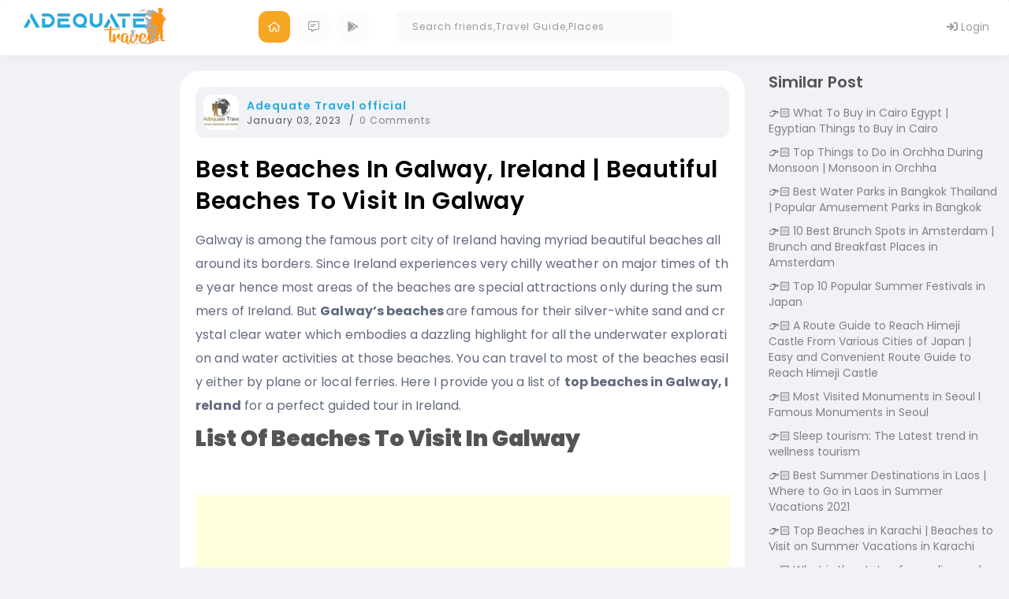

--- FILE ---
content_type: text/html; charset=utf-8
request_url: https://www.adequatetravel.com/blog/best-beaches-in-galway/
body_size: 15232
content:
<!DOCTYPE html><html lang="en"><head><meta charset="utf-8"/>
<script>var __ezHttpConsent={setByCat:function(src,tagType,attributes,category,force,customSetScriptFn=null){var setScript=function(){if(force||window.ezTcfConsent[category]){if(typeof customSetScriptFn==='function'){customSetScriptFn();}else{var scriptElement=document.createElement(tagType);scriptElement.src=src;attributes.forEach(function(attr){for(var key in attr){if(attr.hasOwnProperty(key)){scriptElement.setAttribute(key,attr[key]);}}});var firstScript=document.getElementsByTagName(tagType)[0];firstScript.parentNode.insertBefore(scriptElement,firstScript);}}};if(force||(window.ezTcfConsent&&window.ezTcfConsent.loaded)){setScript();}else if(typeof getEzConsentData==="function"){getEzConsentData().then(function(ezTcfConsent){if(ezTcfConsent&&ezTcfConsent.loaded){setScript();}else{console.error("cannot get ez consent data");force=true;setScript();}});}else{force=true;setScript();console.error("getEzConsentData is not a function");}},};</script>
<script>var ezTcfConsent=window.ezTcfConsent?window.ezTcfConsent:{loaded:false,store_info:false,develop_and_improve_services:false,measure_ad_performance:false,measure_content_performance:false,select_basic_ads:false,create_ad_profile:false,select_personalized_ads:false,create_content_profile:false,select_personalized_content:false,understand_audiences:false,use_limited_data_to_select_content:false,};function getEzConsentData(){return new Promise(function(resolve){document.addEventListener("ezConsentEvent",function(event){var ezTcfConsent=event.detail.ezTcfConsent;resolve(ezTcfConsent);});});}</script>
<script>if(typeof _setEzCookies!=='function'){function _setEzCookies(ezConsentData){var cookies=window.ezCookieQueue;for(var i=0;i<cookies.length;i++){var cookie=cookies[i];if(ezConsentData&&ezConsentData.loaded&&ezConsentData[cookie.tcfCategory]){document.cookie=cookie.name+"="+cookie.value;}}}}
window.ezCookieQueue=window.ezCookieQueue||[];if(typeof addEzCookies!=='function'){function addEzCookies(arr){window.ezCookieQueue=[...window.ezCookieQueue,...arr];}}
addEzCookies([{name:"ezoab_315690",value:"mod7-c; Path=/; Domain=adequatetravel.com; Max-Age=7200",tcfCategory:"store_info",isEzoic:"true",},{name:"ezosuibasgeneris-1",value:"90115d92-c225-4beb-79cf-1fcb9dff2536; Path=/; Domain=adequatetravel.com; Expires=Sun, 24 Jan 2027 06:27:25 UTC; Secure; SameSite=None",tcfCategory:"understand_audiences",isEzoic:"true",}]);if(window.ezTcfConsent&&window.ezTcfConsent.loaded){_setEzCookies(window.ezTcfConsent);}else if(typeof getEzConsentData==="function"){getEzConsentData().then(function(ezTcfConsent){if(ezTcfConsent&&ezTcfConsent.loaded){_setEzCookies(window.ezTcfConsent);}else{console.error("cannot get ez consent data");_setEzCookies(window.ezTcfConsent);}});}else{console.error("getEzConsentData is not a function");_setEzCookies(window.ezTcfConsent);}</script><script type="text/javascript" data-ezscrex='false' data-cfasync='false'>window._ezaq = Object.assign({"edge_cache_status":13,"edge_response_time":113,"url":"https://www.adequatetravel.com/blog/best-beaches-in-galway/"}, typeof window._ezaq !== "undefined" ? window._ezaq : {});</script><script type="text/javascript" data-ezscrex='false' data-cfasync='false'>window._ezaq = Object.assign({"ab_test_id":"mod7-c"}, typeof window._ezaq !== "undefined" ? window._ezaq : {});window.__ez=window.__ez||{};window.__ez.tf={};</script><script type="text/javascript" data-ezscrex='false' data-cfasync='false'>window.ezDisableAds = true;</script>
<script data-ezscrex='false' data-cfasync='false' data-pagespeed-no-defer>var __ez=__ez||{};__ez.stms=Date.now();__ez.evt={};__ez.script={};__ez.ck=__ez.ck||{};__ez.template={};__ez.template.isOrig=true;__ez.queue=__ez.queue||function(){var e=0,i=0,t=[],n=!1,o=[],r=[],s=!0,a=function(e,i,n,o,r,s,a){var l=arguments.length>7&&void 0!==arguments[7]?arguments[7]:window,d=this;this.name=e,this.funcName=i,this.parameters=null===n?null:w(n)?n:[n],this.isBlock=o,this.blockedBy=r,this.deleteWhenComplete=s,this.isError=!1,this.isComplete=!1,this.isInitialized=!1,this.proceedIfError=a,this.fWindow=l,this.isTimeDelay=!1,this.process=function(){f("... func = "+e),d.isInitialized=!0,d.isComplete=!0,f("... func.apply: "+e);var i=d.funcName.split("."),n=null,o=this.fWindow||window;i.length>3||(n=3===i.length?o[i[0]][i[1]][i[2]]:2===i.length?o[i[0]][i[1]]:o[d.funcName]),null!=n&&n.apply(null,this.parameters),!0===d.deleteWhenComplete&&delete t[e],!0===d.isBlock&&(f("----- F'D: "+d.name),m())}},l=function(e,i,t,n,o,r,s){var a=arguments.length>7&&void 0!==arguments[7]?arguments[7]:window,l=this;this.name=e,this.path=i,this.async=o,this.defer=r,this.isBlock=t,this.blockedBy=n,this.isInitialized=!1,this.isError=!1,this.isComplete=!1,this.proceedIfError=s,this.fWindow=a,this.isTimeDelay=!1,this.isPath=function(e){return"/"===e[0]&&"/"!==e[1]},this.getSrc=function(e){return void 0!==window.__ezScriptHost&&this.isPath(e)&&"banger.js"!==this.name?window.__ezScriptHost+e:e},this.process=function(){l.isInitialized=!0,f("... file = "+e);var i=this.fWindow?this.fWindow.document:document,t=i.createElement("script");t.src=this.getSrc(this.path),!0===o?t.async=!0:!0===r&&(t.defer=!0),t.onerror=function(){var e={url:window.location.href,name:l.name,path:l.path,user_agent:window.navigator.userAgent};"undefined"!=typeof _ezaq&&(e.pageview_id=_ezaq.page_view_id);var i=encodeURIComponent(JSON.stringify(e)),t=new XMLHttpRequest;t.open("GET","//g.ezoic.net/ezqlog?d="+i,!0),t.send(),f("----- ERR'D: "+l.name),l.isError=!0,!0===l.isBlock&&m()},t.onreadystatechange=t.onload=function(){var e=t.readyState;f("----- F'D: "+l.name),e&&!/loaded|complete/.test(e)||(l.isComplete=!0,!0===l.isBlock&&m())},i.getElementsByTagName("head")[0].appendChild(t)}},d=function(e,i){this.name=e,this.path="",this.async=!1,this.defer=!1,this.isBlock=!1,this.blockedBy=[],this.isInitialized=!0,this.isError=!1,this.isComplete=i,this.proceedIfError=!1,this.isTimeDelay=!1,this.process=function(){}};function c(e,i,n,s,a,d,c,u,f){var m=new l(e,i,n,s,a,d,c,f);!0===u?o[e]=m:r[e]=m,t[e]=m,h(m)}function h(e){!0!==u(e)&&0!=s&&e.process()}function u(e){if(!0===e.isTimeDelay&&!1===n)return f(e.name+" blocked = TIME DELAY!"),!0;if(w(e.blockedBy))for(var i=0;i<e.blockedBy.length;i++){var o=e.blockedBy[i];if(!1===t.hasOwnProperty(o))return f(e.name+" blocked = "+o),!0;if(!0===e.proceedIfError&&!0===t[o].isError)return!1;if(!1===t[o].isComplete)return f(e.name+" blocked = "+o),!0}return!1}function f(e){var i=window.location.href,t=new RegExp("[?&]ezq=([^&#]*)","i").exec(i);"1"===(t?t[1]:null)&&console.debug(e)}function m(){++e>200||(f("let's go"),p(o),p(r))}function p(e){for(var i in e)if(!1!==e.hasOwnProperty(i)){var t=e[i];!0===t.isComplete||u(t)||!0===t.isInitialized||!0===t.isError?!0===t.isError?f(t.name+": error"):!0===t.isComplete?f(t.name+": complete already"):!0===t.isInitialized&&f(t.name+": initialized already"):t.process()}}function w(e){return"[object Array]"==Object.prototype.toString.call(e)}return window.addEventListener("load",(function(){setTimeout((function(){n=!0,f("TDELAY -----"),m()}),5e3)}),!1),{addFile:c,addFileOnce:function(e,i,n,o,r,s,a,l,d){t[e]||c(e,i,n,o,r,s,a,l,d)},addDelayFile:function(e,i){var n=new l(e,i,!1,[],!1,!1,!0);n.isTimeDelay=!0,f(e+" ...  FILE! TDELAY"),r[e]=n,t[e]=n,h(n)},addFunc:function(e,n,s,l,d,c,u,f,m,p){!0===c&&(e=e+"_"+i++);var w=new a(e,n,s,l,d,u,f,p);!0===m?o[e]=w:r[e]=w,t[e]=w,h(w)},addDelayFunc:function(e,i,n){var o=new a(e,i,n,!1,[],!0,!0);o.isTimeDelay=!0,f(e+" ...  FUNCTION! TDELAY"),r[e]=o,t[e]=o,h(o)},items:t,processAll:m,setallowLoad:function(e){s=e},markLoaded:function(e){if(e&&0!==e.length){if(e in t){var i=t[e];!0===i.isComplete?f(i.name+" "+e+": error loaded duplicate"):(i.isComplete=!0,i.isInitialized=!0)}else t[e]=new d(e,!0);f("markLoaded dummyfile: "+t[e].name)}},logWhatsBlocked:function(){for(var e in t)!1!==t.hasOwnProperty(e)&&u(t[e])}}}();__ez.evt.add=function(e,t,n){e.addEventListener?e.addEventListener(t,n,!1):e.attachEvent?e.attachEvent("on"+t,n):e["on"+t]=n()},__ez.evt.remove=function(e,t,n){e.removeEventListener?e.removeEventListener(t,n,!1):e.detachEvent?e.detachEvent("on"+t,n):delete e["on"+t]};__ez.script.add=function(e){var t=document.createElement("script");t.src=e,t.async=!0,t.type="text/javascript",document.getElementsByTagName("head")[0].appendChild(t)};__ez.dot=__ez.dot||{};__ez.queue.addFileOnce('/detroitchicago/boise.js', '/detroitchicago/boise.js?gcb=195-0&cb=5', true, [], true, false, true, false);__ez.queue.addFileOnce('/parsonsmaize/abilene.js', '/parsonsmaize/abilene.js?gcb=195-0&cb=e80eca0cdb', true, [], true, false, true, false);__ez.queue.addFileOnce('/parsonsmaize/mulvane.js', '/parsonsmaize/mulvane.js?gcb=195-0&cb=e75e48eec0', true, ['/parsonsmaize/abilene.js'], true, false, true, false);__ez.queue.addFileOnce('/detroitchicago/birmingham.js', '/detroitchicago/birmingham.js?gcb=195-0&cb=539c47377c', true, ['/parsonsmaize/abilene.js'], true, false, true, false);</script>
<script data-ezscrex="false" type="text/javascript" data-cfasync="false">window._ezaq = Object.assign({"ad_cache_level":0,"adpicker_placement_cnt":0,"ai_placeholder_cache_level":0,"ai_placeholder_placement_cnt":-1,"domain":"adequatetravel.com","domain_id":315690,"ezcache_level":2,"ezcache_skip_code":0,"has_bad_image":0,"has_bad_words":0,"is_sitespeed":0,"lt_cache_level":0,"response_size":44116,"response_size_orig":38348,"response_time_orig":64,"template_id":120,"url":"https://www.adequatetravel.com/blog/best-beaches-in-galway/","word_count":0,"worst_bad_word_level":0}, typeof window._ezaq !== "undefined" ? window._ezaq : {});__ez.queue.markLoaded('ezaqBaseReady');</script>
<script type='text/javascript' data-ezscrex='false' data-cfasync='false'>
window.ezAnalyticsStatic = true;

function analyticsAddScript(script) {
	var ezDynamic = document.createElement('script');
	ezDynamic.type = 'text/javascript';
	ezDynamic.innerHTML = script;
	document.head.appendChild(ezDynamic);
}
function getCookiesWithPrefix() {
    var allCookies = document.cookie.split(';');
    var cookiesWithPrefix = {};

    for (var i = 0; i < allCookies.length; i++) {
        var cookie = allCookies[i].trim();

        for (var j = 0; j < arguments.length; j++) {
            var prefix = arguments[j];
            if (cookie.indexOf(prefix) === 0) {
                var cookieParts = cookie.split('=');
                var cookieName = cookieParts[0];
                var cookieValue = cookieParts.slice(1).join('=');
                cookiesWithPrefix[cookieName] = decodeURIComponent(cookieValue);
                break; // Once matched, no need to check other prefixes
            }
        }
    }

    return cookiesWithPrefix;
}
function productAnalytics() {
	var d = {"pr":[6],"omd5":"1b1fb036e08c9e641e81f21117916e53","nar":"risk score"};
	d.u = _ezaq.url;
	d.p = _ezaq.page_view_id;
	d.v = _ezaq.visit_uuid;
	d.ab = _ezaq.ab_test_id;
	d.e = JSON.stringify(_ezaq);
	d.ref = document.referrer;
	d.c = getCookiesWithPrefix('active_template', 'ez', 'lp_');
	if(typeof ez_utmParams !== 'undefined') {
		d.utm = ez_utmParams;
	}

	var dataText = JSON.stringify(d);
	var xhr = new XMLHttpRequest();
	xhr.open('POST','/ezais/analytics?cb=1', true);
	xhr.onload = function () {
		if (xhr.status!=200) {
            return;
		}

        if(document.readyState !== 'loading') {
            analyticsAddScript(xhr.response);
            return;
        }

        var eventFunc = function() {
            if(document.readyState === 'loading') {
                return;
            }
            document.removeEventListener('readystatechange', eventFunc, false);
            analyticsAddScript(xhr.response);
        };

        document.addEventListener('readystatechange', eventFunc, false);
	};
	xhr.setRequestHeader('Content-Type','text/plain');
	xhr.send(dataText);
}
__ez.queue.addFunc("productAnalytics", "productAnalytics", null, true, ['ezaqBaseReady'], false, false, false, true);
</script><base href="https://www.adequatetravel.com/blog/best-beaches-in-galway/"/>
    
    <title>Best Beaches in Galway, Ireland | Beautiful Beaches to visit in Galway</title>
    <link rel="shortcut icon" href="/img/favicon.ico"/>
    <meta name="viewport" content="width=device-width, initial-scale=1.0"/>
    <meta name="description" content="&lt;p&gt;Galway is among the famous port city of Ireland having myriad beautiful beaches all around its borders. Since Ireland experiences very chilly weather on major times of the year hence most areas of the beaches are special attractions only during &amp;#8230; &lt;a href=&#34;https://www.adequatetravel.com/blog/best-beaches-in-galway/&#34;&gt;Continue reading &lt;span class=&#34;meta-nav&#34;&gt;&amp;#8594;&lt;/span&gt;&lt;/a&gt;&lt;/p&gt;
&lt;p&gt;The post &lt;a rel=&#34;dofollow&#34; href=&#34;https://www.adequatetravel.com/blog/best-beaches-in-galway/&#34;&gt;Best Beaches in Galway, Ireland | Beautiful Beaches to visit in Galway&lt;/a&gt; appeared first on &lt;a rel=&#34;dofollow&#34; href=&#34;https://www.adequatetravel.com/blog&#34;&gt;World Tour &amp;amp; Travel Guide, Get Travel Tips, Information, Discover Travel Destination | Adequate Travel&lt;/a&gt;.&lt;/p&gt;
"/>
    <meta property="og:description" content="&lt;p&gt;Galway is among the famous port city of Ireland having myriad beautiful beaches all around its borders. Since Ireland experiences very chilly weather on major times of the year hence most areas of the beaches are special attractions only during &amp;#8230; &lt;a href=&#34;https://www.adequatetravel.com/blog/best-beaches-in-galway/&#34;&gt;Continue reading &lt;span class=&#34;meta-nav&#34;&gt;&amp;#8594;&lt;/span&gt;&lt;/a&gt;&lt;/p&gt;
&lt;p&gt;The post &lt;a rel=&#34;dofollow&#34; href=&#34;https://www.adequatetravel.com/blog/best-beaches-in-galway/&#34;&gt;Best Beaches in Galway, Ireland | Beautiful Beaches to visit in Galway&lt;/a&gt; appeared first on &lt;a rel=&#34;dofollow&#34; href=&#34;https://www.adequatetravel.com/blog&#34;&gt;World Tour &amp;amp; Travel Guide, Get Travel Tips, Information, Discover Travel Destination | Adequate Travel&lt;/a&gt;.&lt;/p&gt;
"/>
    <meta name="keywords" content="Galway ,Ireland,beaches in Galway,best beaches in Galway"/>
    
    <link rel="canonical" href="https://www.adequatetravel.com/blog/best-beaches-in-galway/"/>
    <meta property="og:url" content="https://www.adequatetravel.com/blog/best-beaches-in-galway/"/>
    <meta name="robots" content="max-image-preview:large"/>

    <meta property="og:locale" content="en_US"/>
    <meta property="og:type" content="article"/>
    
    <meta property="og:site_name" content="Explore the World with Adequate Travel - Your One-Stop Destination for Travel Planning-adequatetravel.com"/>

    <link rel="stylesheet" href="https://cdnjs.cloudflare.com/ajax/libs/font-awesome/4.7.0/css/font-awesome.min.css"/>
    <!-- CSS
    ================================================== -->
    <link rel="stylesheet" href="/assets/css/bootstrap.min.css"/>
    <link rel="stylesheet" href="/assets/css/style.css"/>
    <link rel="stylesheet" href="/assets/css/uikit.css"/>
    <link href="https://code.jquery.com/ui/1.10.4/themes/ui-lightness/jquery-ui.css"/>

    <!-- icons
    ================================================== -->
    <link rel="stylesheet" href="/assets/css/icons.css"/>

    <!-- Google font
    ================================================== -->
    <link href="https://fonts.googleapis.com/css?family=Open+Sans:300,400,600,700" rel="stylesheet"/>

    <link rel="stylesheet" href="https://pro.fontawesome.com/releases/v5.10.0/css/all.css"/>
    <link href="https://fonts.googleapis.com/css2?family=Poppins:ital,wght@0,100;0,200;0,300;0,400;0,500;0,600;0,700;0,800;0,900;1,100;1,200;1,300;1,400;1,500;1,600;1,700;1,800;1,900&amp;display=swap" rel="stylesheet"/>

    <link href="https://code.jquery.com/ui/1.10.4/themes/ui-lightness/jquery-ui.css" rel="stylesheet"/>
    <link href="/socialcss/feed.css" rel="stylesheet"/>
    <link rel="stylesheet" type="text/css" href="/socialcss/simptip.css" media="screen,projection"/>

    <link href="/socialcss/responsivecss.css" rel="stylesheet"/>
    <link href="/socialcss/new-design-responsive.css" rel="stylesheet"/>
    <link href="/css/common.css" rel="stylesheet"/>
    <script src="https://ajax.googleapis.com/ajax/libs/jquery/3.0.0/jquery.min.js"></script>
    <script src="https://code.jquery.com/jquery-migrate-3.0.0.min.js"></script>
    <script src="https://code.jquery.com/ui/1.10.4/jquery-ui.js"></script>
    <script src="https://maxcdn.bootstrapcdn.com/bootstrap/3.4.1/js/bootstrap.min.js"></script>
    <script src="https://cdnjs.cloudflare.com/ajax/libs/js-marker-clusterer/1.0.0/markerclusterer_compiled.js"></script>
<!-- Global site tag (gtag.js) - Google Analytics -->
<script async="" src="https://www.googletagmanager.com/gtag/js?id=UA-128383700-1"></script>
<script>
    window.dataLayer = window.dataLayer || [];
    function gtag() { dataLayer.push(arguments); }
    gtag('js', new Date());

    gtag('config', 'UA-128383700-1');
</script>
<!-- Google Tag Manager -->
<script>
    (function (w, d, s, l, i) {
        w[l] = w[l] || []; w[l].push({
            'gtm.start':
                new Date().getTime(), event: 'gtm.js'
        }); var f = d.getElementsByTagName(s)[0],
            j = d.createElement(s), dl = l != 'dataLayer' ? '&l=' + l : ''; j.async = true; j.src =
                'https://www.googletagmanager.com/gtm.js?id=' + i + dl; f.parentNode.insertBefore(j, f);
    })(window, document, 'script', 'dataLayer', 'GTM-M84WBG8');</script>
<!-- End Google Tag Manager -->

<script async="" src="//pagead2.googlesyndication.com/pagead/js/adsbygoogle.js"></script>
<script>
    (adsbygoogle = window.adsbygoogle || []).push({
        google_ad_client: "ca-pub-2335023776154548",
        enable_page_level_ads: true
    });
</script>


<meta name="msvalidate.01" content="E8AE5136786B71AC6E05F4BBD33F37AA"/>
<meta name="google-site-verification" content="wIWVO0fIjqc-GwTKf7SEk2bhq9xtc2gs3Zh1Po_e3HY"/>
<script type='text/javascript'>
var ezoTemplate = 'old_site_noads';
var ezouid = '1';
var ezoFormfactor = '1';
</script><script data-ezscrex="false" type='text/javascript'>
var soc_app_id = '0';
var did = 315690;
var ezdomain = 'adequatetravel.com';
var ezoicSearchable = 1;
</script></head>

<body>

    <div id="AquateTravelModel" class="modalCustom modal">
        <div id="ModelInnerDiv" class="modal-dialog modal-dialog-centered">
            <span class="close close-btn" onclick="ClosePopup()">
                <i class="fal fa-times"></i>
            </span>
            <!-- Modal content-->
            <div class="modal-content bg-white-p">

                <div class="modal-header">
                    <h4 class="modal-title">Share an Update</h4>
                    <span class="close" onclick="ClosePopup()"><i class="fal fa-times"></i></span>
                </div>
                <div class="modal-body" id="divModelContent">
                    <div class="modal-empty"></div>
                </div>
            </div>
        </div>
    </div>
<style>
    .nav > li > a {
        position: relative;
        display: block;
        padding: 10px 10px;
    }

    .chat-list .people-list .font-weight-bold {
        opacity: 0.5;
    }

    .chat-list .people-list.unread .font-weight-bold {
        opacity: 1;
    }

    .unread-dot {
        width: 15px;
        height: 15px;
        background: #27aae1;
        margin-left: auto;
        border-radius: 10px;
        border: 3px solid #b1e8ff;
    }

    .chat-list .people-list:hover {
        background: #f6f6f6;
    }

    .chat-list .people-list {
        border-radius: 10px;
        padding: 10px 10px;
    }

    .chat-list .dropdown-menu {
        padding: 20px 10px;
    }

    .chat-list .people-list.unread {
        background: #ecf9ff !important;
    }
</style>

<nav class="navbar navbar-inverse desktop-menu">
    <!-- Brand and toggle get grouped for better mobile display -->
    <div class="container-fluid">
        <div class="navbar-header col-md-3">
            <button type="button" data-target="#navbarCollapse" data-toggle="collapse" class="navbar-toggle">
                <span class="sr-only">Toggle navigation</span>
                <span class="icon-bar"></span>
                <span class="icon-bar"></span>
                <span class="icon-bar"></span>
            </button>
            <a href="/" style="padding: 0 !important; margin: 0" class="navbar-brand">
                <img src="/assets/images/logo-new.png" style="width: 220px" class="img-responsive"/>
            </a>
        </div>

        <!-- Collection of nav links, forms, and other content for toggling -->
        <div id="navbarCollapse" class="collapse navbar-collapse">
            <div class="row flex-box">
                <ul class="nav navbar-nav menu-link">

                    <li class="active">
                        <a href="/newsfeed">
                            <i class="far fa-home-alt"></i>
                        </a>
                    </li>
                    <!--<li>
                        <a href="#">
                            <i class="far fa-hotel"></i>-->
                    <!--</a>
                    </li>-->
                    <li>
                        <a href="/blog">
                            <i class="far fa-comment-alt-lines"></i>
                        </a>
                    </li>
                    <!--<li>
                        <a href="#">
                            <i class="far fa-question"></i>-->
                    <!--</a>
                    </li>-->
                    <li>
                        <a href="https://play.google.com/store/apps/details?id=com.adequate.travel&amp;pli=1" target="_blank">
                            <i class="fab fa-google-play"></i>
                        </a>
                    </li>
                </ul>
                <div class="navbar-form ">
                    <div class="input-group">
                        <input type="text" id="txtheadautocompletesearch" class="form-control" placeholder="Search friends,Travel Guide,Places"/>
                    </div>
                </div>
                <ul class="nav navbar-nav navbar-right">
                        <li>
                            <a href="https://apps.adequatetravel.com/account/login">
                                <i class="fa fa-sign-in" aria-hidden="true"></i>
                                Login
                            </a>
                        </li>
                </ul>
            </div>
        </div>
    </div>
</nav>





<script type="text/javascript">
    $(function () {
        /*Search box in Header*/
        $("#txtheadautocompletesearch").autocomplete({
            source: function (request, response) {

                if (request.term && request.term.length < 3) {
                    return;
                }
                $.ajax({
                    url: '/TimelineUtility/GetSearchPeople?search=' + request.term,
                    //data: JSON.stringify(seachobj),
                    dataType: "json",
                    type: "GET",
                    contentType: "application/json; charset=utf-8",
                    success: function (data) {

                        srchtxt = request.term;
                        response($.map(data, function (item) {
                            return { label: item.name, value: item };
                        }))
                    },
                    error: function (response) {
                        alert(response.responseText);
                    },
                    failure: function (response) {
                        alert(response.responseText);
                    }
                });
            },
            select: function (event, ui) {
                //$("#hfCustomer").val(i.item.val);
                //var myStr = ui.item.label;
                //var newStr = myStr.replace(/ /g, "-");
                debugger;
                window.location = ui.item.value.uuid;
                event.preventDefault();
                //$("#txtheadsearch").val(ui.item.label);
                //$("#selected-customer").val(ui.item.label);
            },
            focus: function (event, ui) {
                event.preventDefault();
                $("#txtheadsearch").val(ui.item.label);
            },
            minLength: 3
        }).data("ui-autocomplete")._renderItem = function (ul, item) {
            //var html = "";

            var text = item.label;
            var search_regexp = new RegExp(srchtxt.replace(/[.*+?^${}()|[\]\\]/g, '\\$&'), "gi");
            //var search_regexp = new RegExp(srchtxt, "g");
            text = text.replace(search_regexp, "<span class ='highlight'>" + srchtxt + "</span>");
            //if (item.value == "c") {
            //    html = "<a class='myclass'><i class='fa fa-map-marker' aria-hidden='true'></i>" + text + "</a>";
            //}
            //else {
            //    html = "<a class='myclass'><i class='fa fa-bed' aria-hidden='true'></i>" + text + "</a>";
            //}
            text = "<a class='myclass'><img src='" + item.value.profilePicture + "' />" + text;
            if (item.value.followedBy) {
                text = text + "<br><i class='fa fa-users' aria-hidden='true'></i><small>followedBy" + item.value.followedBy + " people</small>";
            }
            else {
                text = text + "<br><i class='fa fa-users' aria-hidden='true'></i><small>followedBy" + "0 people</small>";
            }
            if (item.value.location) {
                text = text + "<br><i class='fa fa-map-marker' aria-hidden='true'></i><small>" + item.value.location + "</small>";
            }
            text = text + "</a>";
            return $("<li></li>")
                .data("item.autocomplete", item)
                .append(text)
                .appendTo(ul);
        };
    });
    function ClearNotification() {
        $("#spnnotifcation").hide();
        SetNoticationRead();
    }
</script>
<script>
    $(".open-menu").click(function () {
        $('.mobile-menu-box').show(100);
        $('body').addClass('modal-overflow')
    });
    $(".close-menu").click(function () {
        $('.mobile-menu-box').hide(0);
        $('body').removeClass('modal-overflow')
    });
</script>
    <div class="container-fluid pt-90">
        <div class="row">
            
<style type="text/css">
    .travelguide p img {
        text-align: center;
        margin: auto;
        display: flex;
        align-items: center;
    }
</style>
    <style>
        .suggestionul {
            margin: 0;
            padding: 0;
            list-style: none;
            color: #555;
        }

            .suggestionul li::before {
                content: "👉🏻";
                display: inline-block;
                margin-right: 0.2rem;
            }

            .suggestionul li {
                padding: 0px 0px 10px 0px;
            }
    </style>
    <div class="col-md-2 responsive-2">

    </div>
    <div class="col-md-7 responsive-7" id="divrenderContent">
        <div class="travelguide">

                <div class="meta">
                    <div class="author-avatar">
                        <a target="_blank" href="/profile/00000G3SDV25ERTNXW23NQRLLWQK63GC">
                            <img class="avatar avatar-45 photo" src="https://www.adequatetravel.com/ATMultimedia/UserProfileCover\55\a\85ec0116-30f8-42e5-a949-811d27ef86dd.png" alt="Adequate Travel official" loading="lazy" width="45" height="45"/>
                        </a>
                    </div><div class="meta-details">
                        <div class="author-name">
                            <a target="_blank" href="/profile/00000G3SDV25ERTNXW23NQRLLWQK63GC">
                                Adequate Travel official
                            </a>
                        </div>
                        <div class="meta-item date">
                            <span>January 03, 2023</span>
                        </div>
                        <div class="meta-item comments">
                            <a href="#">
                                <span>0 Comments</span>
                            </a>
                        </div>
                    </div>
                </div>
            <h1 class="title">Best Beaches in Galway, Ireland | Beautiful Beaches to visit in Galway</h1>
            <div class="content">
                <!-- Ezoic - top_of_page - top_of_page -->
                <!-- End Ezoic - top_of_page - top_of_page -->
                <p><span style="font-weight: 400;">Galway is among the famous port city of Ireland having myriad beautiful beaches all around its borders. Since Ireland experiences very chilly weather on major times of the year hence most areas of the beaches are special attractions only during the summers of Ireland. But </span><b>Galway’s beaches </b><span style="font-weight: 400;">are famous for their silver-white sand and crystal clear water which embodies a dazzling highlight for all the underwater exploration and water activities at those beaches. You can travel to most of the beaches easily either by plane or local ferries. Here I provide you a list of </span><b>top beaches in Galway, Ireland</b><span style="font-weight: 400;"> for a perfect guided tour in Ireland.</span></p>
<h1><b>List of Beaches to visit in Galway </b></h1>
<p><script async="" src="//pagead2.googlesyndication.com/pagead/js/adsbygoogle.js"></script><br/>
<!-- display --><br/>
<ins class="adsbygoogle" style="display: block;" data-ad-client="ca-pub-2335023776154548" data-ad-slot="8754458771" data-ad-format="auto" data-full-width-responsive="true"></ins><br/>
<script>
(adsbygoogle = window.adsbygoogle || []).push({});
</script></p>
<h3><b>1. Dog’s Bay and Gurteen Bay</b></h3>
<p><img class="aligncenter wp-image-19753 size-full" title="Dog’s Bay and Gurteen Bay" src="/wp-content/uploads/2020/03/DOG’S-BAY-GURTEEN-BAY-1.jpg" alt="beaches in Galway, best beaches in Galway, the local beach of Galway, the top beach in Galway" width="792" height="424" srcset="/wp-content/uploads/2020/03/DOG’S-BAY-GURTEEN-BAY-1.jpg 792w, /wp-content/uploads/2020/03/DOG’S-BAY-GURTEEN-BAY-1-300x161.jpg 300w, /wp-content/uploads/2020/03/DOG’S-BAY-GURTEEN-BAY-1-768x411.jpg 768w" sizes="(max-width: 792px) 100vw, 792px"/></p>
<p><span style="font-weight: 400;">These are the two beautiful sandy</span><b> beaches of Galway</b><span style="font-weight: 400;"> which are situated on opposite ends of the island. Flourished with greenery and gushing waters of the Atlantic Ocean covering up the fine coarse sand serves a great site for a perfect beach trip photo. The water here is safe for swimming and an amazing place for water sports is also provided by the beach to enjoy the summers of Ireland. There’s also a little village of Roundstone which can be a cool destination for all the history geeks to explore the ancient landmarks of Galway. You can also pop into the nearby O’Dowd’s Seafood Bar &amp; Restaurant for tasting some of the best seafood of Galway.</span></p>
<p><strong>Read More: </strong><a href="/blog/best-beaches-to-visit-in-mexico-city/" target="_blank" rel="dofollow">Beaches to Visit in Mexico City</a></p>
<p><span style="font-weight: 400;">Address: Roundstone, Co. Galway, Ireland</span></p>
<p><span style="font-weight: 400;">Timings: Opens 24 hours</span></p>
<h3><b>2. Silverstrand</b></h3>
<p><img class="aligncenter wp-image-19754 size-full" title="Silverstrand" src="/wp-content/uploads/2020/03/SILVERSTRAND-1-1.jpg" alt="beaches in Galway, best beaches in Galway, the local beach of Galway, the top beach in Galway" width="1070" height="497" srcset="/wp-content/uploads/2020/03/SILVERSTRAND-1-1.jpg 1070w, /wp-content/uploads/2020/03/SILVERSTRAND-1-1-300x139.jpg 300w, /wp-content/uploads/2020/03/SILVERSTRAND-1-1-768x357.jpg 768w, /wp-content/uploads/2020/03/SILVERSTRAND-1-1-1024x476.jpg 1024w" sizes="(max-width: 1070px) 100vw, 1070px"/></p>
<p><span style="font-weight: 400;">This precious beach is named after its silvery-white sand covering a small stretch of the island creating this</span><b> local beach of Galway. </b><span style="font-weight: 400;">Thich is an amazing place for young families as it’s shallow waters are bounded on one side by cliffs and by rocks on the other side which are a safe haven for all the kids having fun at these beaches without being hit by larger waves of the Ocean. When the sandy beach is exposed through the low tides of the Atlantic Ocean, beautiful views of Galway Bay can be thoroughly enjoyed with the kids, families and loved ones </span></p>
<p><script async="" src="//pagead2.googlesyndication.com/pagead/js/adsbygoogle.js"></script><br/>
<!-- article mi 1 --><br/>
<ins class="adsbygoogle text-center widthFull" style="display: inline-block; width: 300px; height: 250px;" data-ad-client="ca-pub-2335023776154548" data-ad-slot="6798476671"></ins><br/>
<script>
(adsbygoogle = window.adsbygoogle || []).push({});
</script></p>
<p><span style="font-weight: 400;">Address: Near the lost valley Co. Galway, Ireland</span></p>
<p><span style="font-weight: 400;">Timings: Opens 24 hours</span></p>
<h3><b>3. Kislmurvy Beach at Inishmore</b></h3>
<p><img class="aligncenter wp-image-19755 size-full" title="Kislmurvy Beach at Inishmore" src="/wp-content/uploads/2020/03/KILMURVEY-BEACH-AT-INISHMOR-1.jpg" alt="beautiful beach in Galway, a famous beach in Galway, Salthill beach in Galway" width="842" height="470" srcset="/wp-content/uploads/2020/03/KILMURVEY-BEACH-AT-INISHMOR-1.jpg 842w, /wp-content/uploads/2020/03/KILMURVEY-BEACH-AT-INISHMOR-1-300x167.jpg 300w, /wp-content/uploads/2020/03/KILMURVEY-BEACH-AT-INISHMOR-1-768x429.jpg 768w" sizes="(max-width: 842px) 100vw, 842px"/></p>
<p><span style="font-weight: 400;">This is a Blue Flag beach of Galway which is located on the largest Aran Islands in Inis Mór. The water here is safe for swimming as the water body does not experience any strong currents or tides, making it among the</span><b> best beaches in Galway, Ireland. </b><span style="font-weight: 400;">White sands make it the perfect place for sunbathing and watersports. It is also accessible by plane or by ferry easily from the main town of Galway. Ferries make regular trips to and from the islands via Doolin while Aran Island Ferries do the same from Rossaveel to reach this heavily-visited beach of Galway.</span></p>
<p><strong>Read More: </strong><a href="/blog/best-beaches-in-maldives/" target="_blank" rel="dofollow">Beaches in Maldives</a></p>
<p><span style="font-weight: 400;">Address: Near Mainistir Co. Galway, Ireland</span></p>
<h3><b>4. Traught Beach</b></h3>
<p><img class="aligncenter wp-image-19756 size-full" title=" Traught Beach" src="/wp-content/uploads/2020/03/TRAUGHT-BEACH-1.jpg" alt="beaches in Galway, best beaches in Galway, the local beach of Galway, the top beach in Galway, Ireland" width="842" height="543" srcset="/wp-content/uploads/2020/03/TRAUGHT-BEACH-1.jpg 842w, /wp-content/uploads/2020/03/TRAUGHT-BEACH-1-300x193.jpg 300w, /wp-content/uploads/2020/03/TRAUGHT-BEACH-1-768x495.jpg 768w" sizes="(max-width: 842px) 100vw, 842px"/></p>
<p><span style="font-weight: 400;">This is a remote beach of Galway which is perfectly isolated and has gorgeous views of the Burren along with the sloping sands of the beach. Area of this </span><b>top beach in Galway, Ireland</b><span style="font-weight: 400;"> is a bit small and rocky flourished by a fair amount of seaweed, but it’s still immaculately safe for swimming and other fun sports of the beach. Don’t forget to pack a limited amount of sunscreen lotions and beach mats for having a spectacular vacation at these beautiful beaches of Galway</span></p>
<p><span style="font-weight: 400;"> </span><script async="" src="//pagead2.googlesyndication.com/pagead/js/adsbygoogle.js"></script><br/>
<!-- footer display --><br/>
<ins class="adsbygoogle text-center widthFull" style="display: inline-block; width: 300px; height: 250px;" data-ad-client="ca-pub-2335023776154548" data-ad-slot="6606904980"></ins><br/>
<script>
(adsbygoogle = window.adsbygoogle || []).push({});
</script></p>
<p><span style="font-weight: 400;">Address: Doors, Co. Galway, Ireland</span></p>
<h3><b>5. Renvyle Beach</b></h3>
<p><img class="aligncenter wp-image-19757 size-full" title="Renvyle Beach" src="/wp-content/uploads/2020/03/Renvyle-Beach-1.jpg" alt="Salthill beach in Galway, a unique beach in Galway, Galway’s beaches" width="955" height="569" srcset="/wp-content/uploads/2020/03/Renvyle-Beach-1.jpg 955w, /wp-content/uploads/2020/03/Renvyle-Beach-1-300x179.jpg 300w, /wp-content/uploads/2020/03/Renvyle-Beach-1-768x458.jpg 768w" sizes="(max-width: 955px) 100vw, 955px"/></p>
<p><span style="font-weight: 400;">Such a </span><b>beautiful beach in Galway</b><span style="font-weight: 400;"> with lovely clear water and rocks creating a barrier from the high tides of Ocean from the North are the best place to spend a vacation in Galway. You can explore this secluded beach on your own by walking on the shorelines in the evening with your loved one and reaching the furthest point of the beach while chatting and enjoying the delicious seafood snacks from the nearby vendors. As the beach rocks are exposed on edge at low tide so be careful on far left when going in bare feet near the upcoming waves.</span></p>
<p><strong>Read More: </strong><a href="/blog/famous-beaches-to-visit-near-denver/" target="_blank" rel="dofollow">Beaches in Denver</a></p>
<p><span style="font-weight: 400;">Address: </span><span style="font-weight: 400;">Tully Beg, Co. Galway, Ireland</span></p>
<p><span style="font-weight: 400;">Timings: Opens 24 hours</span></p>
<h3><b>6. Roundstone Bay</b></h3>
<p><img class="aligncenter wp-image-19758 size-full" title="Roundstone Bay" src="/wp-content/uploads/2020/03/Roundstone-Bay-1.jpg" alt="beaches in Galway, best beaches in Galway, the local beach of Galway, the top beach in Galway, Ireland" width="1000" height="523" srcset="/wp-content/uploads/2020/03/Roundstone-Bay-1.jpg 1000w, /wp-content/uploads/2020/03/Roundstone-Bay-1-300x157.jpg 300w, /wp-content/uploads/2020/03/Roundstone-Bay-1-768x402.jpg 768w" sizes="(max-width: 1000px) 100vw, 1000px"/></p>
<p><span style="font-weight: 400;">You can loop walk here and explore the entire zone easily which is infused with marvelous sceneries. There are amazing views of Roundstone village from the top of the bay and the Twelve Bens tower to the North are also easily visible from this</span><b> famous beach in Galway,</b><span style="font-weight: 400;"> Ireland. For those who like bigger hikes and trekking sports, can cut off and extend the walk by heading to the furthest point of the Island from the rocky and slopes nearby the beach</span></p>
<p><span style="font-weight: 400;"> </span><script async="" src="//pagead2.googlesyndication.com/pagead/js/adsbygoogle.js"></script><br/>
<!-- Article Ad Middle 2 --><br/>
<ins class="adsbygoogle" style="display: block;" data-ad-client="ca-pub-2335023776154548" data-ad-slot="3099738967" data-ad-format="auto" data-full-width-responsive="true"></ins><br/>
<script>	
(adsbygoogle = window.adsbygoogle || []).push({});
</script></p>
<p><span style="font-weight: 400;">Address: Cloch na Rón Co. Galway</span></p>
<h3><b>7. Mannin Bay Blueway</b></h3>
<p><img class="aligncenter wp-image-19759 size-full" title="Mannin Bay Blueway" src="/wp-content/uploads/2020/03/Mannin-Bay-Blueway-1.jpg" alt="beaches in Galway, best beaches in Galway, the local beach of Galway, the top beach in Galway, Ireland" width="929" height="514" srcset="/wp-content/uploads/2020/03/Mannin-Bay-Blueway-1.jpg 929w, /wp-content/uploads/2020/03/Mannin-Bay-Blueway-1-300x166.jpg 300w, /wp-content/uploads/2020/03/Mannin-Bay-Blueway-1-768x425.jpg 768w" sizes="(max-width: 929px) 100vw, 929px"/></p>
<p><span style="font-weight: 400;">This is a very unique beach that lies close to Clifden and Ballyconeely. The interesting fact about this </span><b>unique beach in Galway </b><span style="font-weight: 400;">is its sand which is majorly formed from the remains of coralline seaweeds, sponge skeletons, snails and seashells. It is great fun for both adults and children to explore the marine life and do snorkeling in its crystal clear water which is so clear that you can easily step into it thinking you are stepping on the sand.</span></p>
<p><strong>Read More: </strong><a href="/blog/famous-beaches-to-visit-in-kochi/" target="_blank" rel="dofollow">Beaches in Kochi</a></p>
<p><span style="font-weight: 400;">Address:</span> <span style="font-weight: 400;">R341, Shannanagower, Co. Galway, Ireland</span></p>
<h3><b>8. Salthill</b></h3>
<p><img class="aligncenter wp-image-19760 size-full" title="Salthill" src="/wp-content/uploads/2020/03/Salthill-1.jpg" alt=" I enlisted the best beaches in Galway, Ireland which are the perfect tourist attractions for the world to enjoy their summers on Galway’s popular beaches" width="841" height="553" srcset="/wp-content/uploads/2020/03/Salthill-1.jpg 841w, /wp-content/uploads/2020/03/Salthill-1-300x197.jpg 300w, /wp-content/uploads/2020/03/Salthill-1-768x505.jpg 768w" sizes="(max-width: 841px) 100vw, 841px"/></p>
<p><span style="font-weight: 400;">Major beaches in Galway are usually entire but this </span><b>Salthill beach in Galway </b><span style="font-weight: 400;">is actually a complex of small beaches in which several beaches are separated by outcrops. Some of the beaches are sandy and some are pebbly you can prefer the beaches as per your demands and enjoy them like your own private beaches. Some are of this beach is also under a Special Area of Conservation so try not to litter and pollute the beach with unnecessary trash items. Beach is lifeguarded from mid-May to the end of September. It is enormously popular in fine weather during the summer of Ireland</span></p>
<p><script async="" src="//pagead2.googlesyndication.com/pagead/js/adsbygoogle.js"></script><br/>
<!-- Footer Link Ad --><br/>
<ins class="adsbygoogle" style="display: block;" data-ad-client="ca-pub-2335023776154548" data-ad-slot="8194307725" data-ad-format="link" data-full-width-responsive="true"></ins><br/>
<script>
(adsbygoogle = window.adsbygoogle || []).push({});
</script></p>
<p><span style="font-weight: 400;">Address: </span><span style="font-weight: 400;"> </span><span style="font-weight: 400;">Salthill, Co. Galway, Ireland</span></p>
<p><span style="font-weight: 400;">Hope you enjoyed this entourage of </span><b>best beaches in Galway</b><span style="font-weight: 400;"> which are an amazing destination for spending the sweaty summers and chilly winter at Galway’s spectacular beaches where the season is usually mild and sweet that you can get a perfect beach tan and don’t get tired out of sweating a lot here as the cool breeze from the river Corrib and the warm Atlantic Ocean are a great match for this natural beauty of Ireland.</span></p>
<p>The post <a rel="dofollow" href="/blog/best-beaches-in-galway/">Best Beaches in Galway, Ireland | Beautiful Beaches to visit in Galway</a> appeared first on <a rel="dofollow" href="">World Tour &amp; Travel Guide, Get Travel Tips, Information, Discover Travel Destination | Adequate Travel</a>.</p>
<br/>
            </div>
            <div class="post p-0">
                <div class="post-state-details">
                    <div>
                        <div class="customtooltip" onclick="OpenLikePeoplePopup(0,5889,3)">
                            <p class="like-count"><i class="fal fa-thumbs-up"></i><span id="ElementCount5889" data="0">0 Like</span></p>
                            <span class="tooltiptext">0</span>
                        </div>
                    </div>
                    <p class="comments-count" id="CommentCount5889" data="0"><i class="far fa-comment"></i> 0 <span>Comments</span></p>
                </div>
                <div class="post-state">
                        <div class="post-state-btns text-primary" onclick="RedirectToLogin()">
                            <i class="uil-thumbs-up"></i> <span> Like </span>
                        </div>
                        <div class="post-state-btns" onclick="RedirectToLogin()">
                            <i class="uil-comment"></i> <span> Comments</span>
                        </div>
                </div>
                <div id="DivCommentLoader5889" style="display:none" class="commentloader"></div>
                <div id="CommentDiv5889"></div>
            </div>
        </div>
    </div>
    <div class="col-md-3 responsive-3">
        <!-- Ezoic - sidebar - sidebar -->
        <div id="ezoic-pub-ad-placeholder-152"> </div>
        <!-- End Ezoic - sidebar - sidebar -->
            <h3>Similar Post</h3>
            <ul class="suggestionul">
                    <li><a href="/blog/what-to-buy-in-cairo-egypt/" target="_blank">What To Buy in Cairo Egypt | Egyptian Things to Buy in Cairo</a></li>
                    <li><a href="/blog/top-things-to-do-in-orchha-during-monsoon/" target="_blank">Top Things to Do in Orchha During Monsoon | Monsoon in Orchha</a></li>
                    <li><a href="/blog/best-water-parks-in-bangkok/" target="_blank">Best Water Parks in Bangkok Thailand | Popular Amusement Parks in Bangkok</a></li>
                    <li><a href="/blog/10-best-brunch-spots-in-amsterdam/" target="_blank">10 Best Brunch Spots in Amsterdam | Brunch and Breakfast Places in Amsterdam</a></li>
                    <li><a href="/blog/top-popular-summer-festivals-in-japan/" target="_blank">Top 10 Popular Summer Festivals in Japan</a></li>
                    <li><a href="/blog/a-route-guide-to-reach-himeji-castle-from-various-cities-of-japan/" target="_blank">A Route Guide to Reach Himeji Castle From Various Cities of Japan | Easy and Convenient Route Guide to Reach Himeji Castle</a></li>
                    <li><a href="/blog/most-visited-monuments-in-seoul/" target="_blank">Most Visited Monuments in Seoul l Famous Monuments in Seoul</a></li>
                    <li><a href="/blog/sleep-tourism-the-latest-trend-in-wellness-tourism/" target="_blank">Sleep tourism: The Latest trend in wellness tourism</a></li>
                    <li><a href="/blog/best-summer-destinations-in-laos/" target="_blank">Best Summer Destinations in Laos | Where to Go in Laos in Summer Vacations 2021</a></li>
                    <li><a href="/blog/top-beaches-in-karachi/" target="_blank">Top Beaches in Karachi | Beaches to Visit on Summer Vacations in Karachi</a></li>
                    <li><a href="/blog/what-is-the-state-of-recycling-and-waste-management-in-canada/" target="_blank">What is the state of recycling and waste management in Canada?</a></li>
                    <li><a href="/blog/top-places-to-visit-in-belize/" target="_blank">Latest Travel Updates in Belize| Top 5 Places to Visit in Belize</a></li>
                    <li><a href="/blog/good-news-for-digital-nomad-can-work-full-time-in-portugal/" target="_blank">Good news for digital nomad | Can work full-time in Portugal</a></li>
                    <li><a href="/blog/top-things-to-do-in-los-angele/" target="_blank">Top 10 Things To Do In Los Angeles | Cool Things To Do In LA</a></li>
                    <li><a href="/blog/poland-an-archaeological-dig-uncovered-a-female-vampires-skeleton/" target="_blank">Poland: An archaeological dig uncovered a female “vampire’s” skeleton</a></li>
                    <li><a href="/blog/discover-why-vatican-city-is-famous/" target="_blank">Discover Why Vatican City is famous For | What is Vatican City Known for</a></li>
                    <li><a href="/blog/10-best-water-parks-in-new-york-city/" target="_blank">10 Best Water Parks in New York City | Top Aqua Parks in New York City </a></li>
                    <li><a href="/blog/things-to-buy-in-bonn/" target="_blank">10 Best Things to Buy in Bonn, Germany | What Souvenirs to Buy in Bonn</a></li>
                    <li><a href="/blog/pizza-in-rome-best-pizza-restaurants-in-rome/" target="_blank">Pizza in Rome- Best Pizza Restaurants in Rome</a></li>
                    <li><a href="/blog/a-route-guide-to-rech-the-prague-castle-prague/" target="_blank">A Route Guide to Reach the Prague Castle, Prague</a></li>
            </ul>

    </div>



        </div>
    </div>
    <div class="processing" style="display: none" id="divgloballoader">
        <div class="center">
            <span style="color:red;"><i style="font-size:14pt; font-weight:bold; opacity:1!important; margin-top:4px;" class="fa fa-spin fa-spinner"></i> Loading...</span>
        </div>
    </div>
    <!-- javaScripts
    ================================================== -->

    <script src="/assets/js/uikit.js"></script>
    <script src="/assets/js/simplebar.js"></script>
    <link href="https://cdnjs.cloudflare.com/ajax/libs/toastr.js/2.0.1/css/toastr.css" rel="stylesheet"/>
    <script src="https://cdnjs.cloudflare.com/ajax/libs/toastr.js/2.0.1/js/toastr.js"></script>
    <script src="https://code.jquery.com/ui/1.10.4/jquery-ui.js"></script>

    <script type="text/javascript">
        function GlobalLoader(_value, Obj) {
            if (Obj) {
                if (_value) {
                    $(Obj).css("display", "block")
                }
                else {
                    $(Obj).css("display", "none")
                }
                setTimeout(function () { $(Obj).css("display", "none"); }, 30000);
            }

        }
    </script>
    <script src="/js/CommonApplicationJs.js"></script>
    <script src="/js/Feed.js"></script>



<script data-cfasync="false">function _emitEzConsentEvent(){var customEvent=new CustomEvent("ezConsentEvent",{detail:{ezTcfConsent:window.ezTcfConsent},bubbles:true,cancelable:true,});document.dispatchEvent(customEvent);}
(function(window,document){function _setAllEzConsentTrue(){window.ezTcfConsent.loaded=true;window.ezTcfConsent.store_info=true;window.ezTcfConsent.develop_and_improve_services=true;window.ezTcfConsent.measure_ad_performance=true;window.ezTcfConsent.measure_content_performance=true;window.ezTcfConsent.select_basic_ads=true;window.ezTcfConsent.create_ad_profile=true;window.ezTcfConsent.select_personalized_ads=true;window.ezTcfConsent.create_content_profile=true;window.ezTcfConsent.select_personalized_content=true;window.ezTcfConsent.understand_audiences=true;window.ezTcfConsent.use_limited_data_to_select_content=true;window.ezTcfConsent.select_personalized_content=true;}
function _clearEzConsentCookie(){document.cookie="ezCMPCookieConsent=tcf2;Domain=.adequatetravel.com;Path=/;expires=Thu, 01 Jan 1970 00:00:00 GMT";}
_clearEzConsentCookie();if(typeof window.__tcfapi!=="undefined"){window.ezgconsent=false;var amazonHasRun=false;function _ezAllowed(tcdata,purpose){return(tcdata.purpose.consents[purpose]||tcdata.purpose.legitimateInterests[purpose]);}
function _handleConsentDecision(tcdata){window.ezTcfConsent.loaded=true;if(!tcdata.vendor.consents["347"]&&!tcdata.vendor.legitimateInterests["347"]){window._emitEzConsentEvent();return;}
window.ezTcfConsent.store_info=_ezAllowed(tcdata,"1");window.ezTcfConsent.develop_and_improve_services=_ezAllowed(tcdata,"10");window.ezTcfConsent.measure_content_performance=_ezAllowed(tcdata,"8");window.ezTcfConsent.select_basic_ads=_ezAllowed(tcdata,"2");window.ezTcfConsent.create_ad_profile=_ezAllowed(tcdata,"3");window.ezTcfConsent.select_personalized_ads=_ezAllowed(tcdata,"4");window.ezTcfConsent.create_content_profile=_ezAllowed(tcdata,"5");window.ezTcfConsent.measure_ad_performance=_ezAllowed(tcdata,"7");window.ezTcfConsent.use_limited_data_to_select_content=_ezAllowed(tcdata,"11");window.ezTcfConsent.select_personalized_content=_ezAllowed(tcdata,"6");window.ezTcfConsent.understand_audiences=_ezAllowed(tcdata,"9");window._emitEzConsentEvent();}
function _handleGoogleConsentV2(tcdata){if(!tcdata||!tcdata.purpose||!tcdata.purpose.consents){return;}
var googConsentV2={};if(tcdata.purpose.consents[1]){googConsentV2.ad_storage='granted';googConsentV2.analytics_storage='granted';}
if(tcdata.purpose.consents[3]&&tcdata.purpose.consents[4]){googConsentV2.ad_personalization='granted';}
if(tcdata.purpose.consents[1]&&tcdata.purpose.consents[7]){googConsentV2.ad_user_data='granted';}
if(googConsentV2.analytics_storage=='denied'){gtag('set','url_passthrough',true);}
gtag('consent','update',googConsentV2);}
__tcfapi("addEventListener",2,function(tcdata,success){if(!success||!tcdata){window._emitEzConsentEvent();return;}
if(!tcdata.gdprApplies){_setAllEzConsentTrue();window._emitEzConsentEvent();return;}
if(tcdata.eventStatus==="useractioncomplete"||tcdata.eventStatus==="tcloaded"){if(typeof gtag!='undefined'){_handleGoogleConsentV2(tcdata);}
_handleConsentDecision(tcdata);if(tcdata.purpose.consents["1"]===true&&tcdata.vendor.consents["755"]!==false){window.ezgconsent=true;(adsbygoogle=window.adsbygoogle||[]).pauseAdRequests=0;}
if(window.__ezconsent){__ezconsent.setEzoicConsentSettings(ezConsentCategories);}
__tcfapi("removeEventListener",2,function(success){return null;},tcdata.listenerId);if(!(tcdata.purpose.consents["1"]===true&&_ezAllowed(tcdata,"2")&&_ezAllowed(tcdata,"3")&&_ezAllowed(tcdata,"4"))){if(typeof __ez=="object"&&typeof __ez.bit=="object"&&typeof window["_ezaq"]=="object"&&typeof window["_ezaq"]["page_view_id"]=="string"){__ez.bit.Add(window["_ezaq"]["page_view_id"],[new __ezDotData("non_personalized_ads",true),]);}}}});}else{_setAllEzConsentTrue();window._emitEzConsentEvent();}})(window,document);</script><script defer src="https://static.cloudflareinsights.com/beacon.min.js/vcd15cbe7772f49c399c6a5babf22c1241717689176015" integrity="sha512-ZpsOmlRQV6y907TI0dKBHq9Md29nnaEIPlkf84rnaERnq6zvWvPUqr2ft8M1aS28oN72PdrCzSjY4U6VaAw1EQ==" data-cf-beacon='{"version":"2024.11.0","token":"cc89bbd708994e4aa94aa5211458192e","r":1,"server_timing":{"name":{"cfCacheStatus":true,"cfEdge":true,"cfExtPri":true,"cfL4":true,"cfOrigin":true,"cfSpeedBrain":true},"location_startswith":null}}' crossorigin="anonymous"></script>
</body></html>

--- FILE ---
content_type: text/html; charset=utf-8
request_url: https://www.google.com/recaptcha/api2/aframe
body_size: 267
content:
<!DOCTYPE HTML><html><head><meta http-equiv="content-type" content="text/html; charset=UTF-8"></head><body><script nonce="zKNgZlWUOty-K-jUpe4eaA">/** Anti-fraud and anti-abuse applications only. See google.com/recaptcha */ try{var clients={'sodar':'https://pagead2.googlesyndication.com/pagead/sodar?'};window.addEventListener("message",function(a){try{if(a.source===window.parent){var b=JSON.parse(a.data);var c=clients[b['id']];if(c){var d=document.createElement('img');d.src=c+b['params']+'&rc='+(localStorage.getItem("rc::a")?sessionStorage.getItem("rc::b"):"");window.document.body.appendChild(d);sessionStorage.setItem("rc::e",parseInt(sessionStorage.getItem("rc::e")||0)+1);localStorage.setItem("rc::h",'1769236050121');}}}catch(b){}});window.parent.postMessage("_grecaptcha_ready", "*");}catch(b){}</script></body></html>